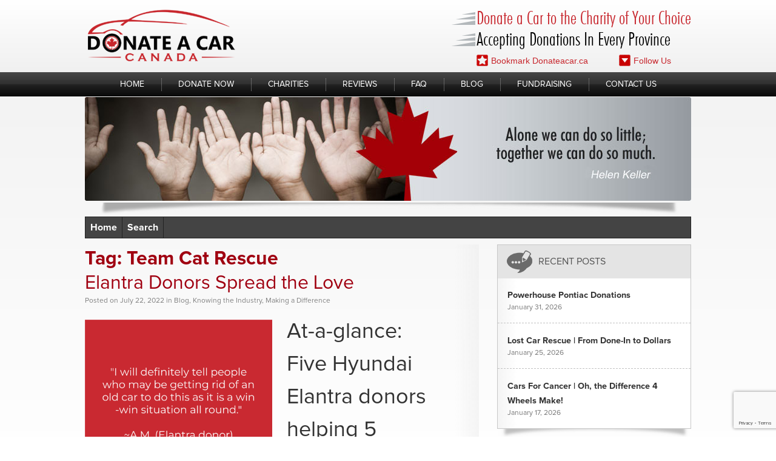

--- FILE ---
content_type: text/html; charset=utf-8
request_url: https://www.google.com/recaptcha/api2/anchor?ar=1&k=6Lf6FY8UAAAAAFmMwGSjYbrIHUoMDVe9QrWIWuOs&co=aHR0cHM6Ly9kb25hdGVjYXIuY2E6NDQz&hl=en&v=N67nZn4AqZkNcbeMu4prBgzg&size=invisible&anchor-ms=20000&execute-ms=30000&cb=g3ue28jjwc1k
body_size: 48780
content:
<!DOCTYPE HTML><html dir="ltr" lang="en"><head><meta http-equiv="Content-Type" content="text/html; charset=UTF-8">
<meta http-equiv="X-UA-Compatible" content="IE=edge">
<title>reCAPTCHA</title>
<style type="text/css">
/* cyrillic-ext */
@font-face {
  font-family: 'Roboto';
  font-style: normal;
  font-weight: 400;
  font-stretch: 100%;
  src: url(//fonts.gstatic.com/s/roboto/v48/KFO7CnqEu92Fr1ME7kSn66aGLdTylUAMa3GUBHMdazTgWw.woff2) format('woff2');
  unicode-range: U+0460-052F, U+1C80-1C8A, U+20B4, U+2DE0-2DFF, U+A640-A69F, U+FE2E-FE2F;
}
/* cyrillic */
@font-face {
  font-family: 'Roboto';
  font-style: normal;
  font-weight: 400;
  font-stretch: 100%;
  src: url(//fonts.gstatic.com/s/roboto/v48/KFO7CnqEu92Fr1ME7kSn66aGLdTylUAMa3iUBHMdazTgWw.woff2) format('woff2');
  unicode-range: U+0301, U+0400-045F, U+0490-0491, U+04B0-04B1, U+2116;
}
/* greek-ext */
@font-face {
  font-family: 'Roboto';
  font-style: normal;
  font-weight: 400;
  font-stretch: 100%;
  src: url(//fonts.gstatic.com/s/roboto/v48/KFO7CnqEu92Fr1ME7kSn66aGLdTylUAMa3CUBHMdazTgWw.woff2) format('woff2');
  unicode-range: U+1F00-1FFF;
}
/* greek */
@font-face {
  font-family: 'Roboto';
  font-style: normal;
  font-weight: 400;
  font-stretch: 100%;
  src: url(//fonts.gstatic.com/s/roboto/v48/KFO7CnqEu92Fr1ME7kSn66aGLdTylUAMa3-UBHMdazTgWw.woff2) format('woff2');
  unicode-range: U+0370-0377, U+037A-037F, U+0384-038A, U+038C, U+038E-03A1, U+03A3-03FF;
}
/* math */
@font-face {
  font-family: 'Roboto';
  font-style: normal;
  font-weight: 400;
  font-stretch: 100%;
  src: url(//fonts.gstatic.com/s/roboto/v48/KFO7CnqEu92Fr1ME7kSn66aGLdTylUAMawCUBHMdazTgWw.woff2) format('woff2');
  unicode-range: U+0302-0303, U+0305, U+0307-0308, U+0310, U+0312, U+0315, U+031A, U+0326-0327, U+032C, U+032F-0330, U+0332-0333, U+0338, U+033A, U+0346, U+034D, U+0391-03A1, U+03A3-03A9, U+03B1-03C9, U+03D1, U+03D5-03D6, U+03F0-03F1, U+03F4-03F5, U+2016-2017, U+2034-2038, U+203C, U+2040, U+2043, U+2047, U+2050, U+2057, U+205F, U+2070-2071, U+2074-208E, U+2090-209C, U+20D0-20DC, U+20E1, U+20E5-20EF, U+2100-2112, U+2114-2115, U+2117-2121, U+2123-214F, U+2190, U+2192, U+2194-21AE, U+21B0-21E5, U+21F1-21F2, U+21F4-2211, U+2213-2214, U+2216-22FF, U+2308-230B, U+2310, U+2319, U+231C-2321, U+2336-237A, U+237C, U+2395, U+239B-23B7, U+23D0, U+23DC-23E1, U+2474-2475, U+25AF, U+25B3, U+25B7, U+25BD, U+25C1, U+25CA, U+25CC, U+25FB, U+266D-266F, U+27C0-27FF, U+2900-2AFF, U+2B0E-2B11, U+2B30-2B4C, U+2BFE, U+3030, U+FF5B, U+FF5D, U+1D400-1D7FF, U+1EE00-1EEFF;
}
/* symbols */
@font-face {
  font-family: 'Roboto';
  font-style: normal;
  font-weight: 400;
  font-stretch: 100%;
  src: url(//fonts.gstatic.com/s/roboto/v48/KFO7CnqEu92Fr1ME7kSn66aGLdTylUAMaxKUBHMdazTgWw.woff2) format('woff2');
  unicode-range: U+0001-000C, U+000E-001F, U+007F-009F, U+20DD-20E0, U+20E2-20E4, U+2150-218F, U+2190, U+2192, U+2194-2199, U+21AF, U+21E6-21F0, U+21F3, U+2218-2219, U+2299, U+22C4-22C6, U+2300-243F, U+2440-244A, U+2460-24FF, U+25A0-27BF, U+2800-28FF, U+2921-2922, U+2981, U+29BF, U+29EB, U+2B00-2BFF, U+4DC0-4DFF, U+FFF9-FFFB, U+10140-1018E, U+10190-1019C, U+101A0, U+101D0-101FD, U+102E0-102FB, U+10E60-10E7E, U+1D2C0-1D2D3, U+1D2E0-1D37F, U+1F000-1F0FF, U+1F100-1F1AD, U+1F1E6-1F1FF, U+1F30D-1F30F, U+1F315, U+1F31C, U+1F31E, U+1F320-1F32C, U+1F336, U+1F378, U+1F37D, U+1F382, U+1F393-1F39F, U+1F3A7-1F3A8, U+1F3AC-1F3AF, U+1F3C2, U+1F3C4-1F3C6, U+1F3CA-1F3CE, U+1F3D4-1F3E0, U+1F3ED, U+1F3F1-1F3F3, U+1F3F5-1F3F7, U+1F408, U+1F415, U+1F41F, U+1F426, U+1F43F, U+1F441-1F442, U+1F444, U+1F446-1F449, U+1F44C-1F44E, U+1F453, U+1F46A, U+1F47D, U+1F4A3, U+1F4B0, U+1F4B3, U+1F4B9, U+1F4BB, U+1F4BF, U+1F4C8-1F4CB, U+1F4D6, U+1F4DA, U+1F4DF, U+1F4E3-1F4E6, U+1F4EA-1F4ED, U+1F4F7, U+1F4F9-1F4FB, U+1F4FD-1F4FE, U+1F503, U+1F507-1F50B, U+1F50D, U+1F512-1F513, U+1F53E-1F54A, U+1F54F-1F5FA, U+1F610, U+1F650-1F67F, U+1F687, U+1F68D, U+1F691, U+1F694, U+1F698, U+1F6AD, U+1F6B2, U+1F6B9-1F6BA, U+1F6BC, U+1F6C6-1F6CF, U+1F6D3-1F6D7, U+1F6E0-1F6EA, U+1F6F0-1F6F3, U+1F6F7-1F6FC, U+1F700-1F7FF, U+1F800-1F80B, U+1F810-1F847, U+1F850-1F859, U+1F860-1F887, U+1F890-1F8AD, U+1F8B0-1F8BB, U+1F8C0-1F8C1, U+1F900-1F90B, U+1F93B, U+1F946, U+1F984, U+1F996, U+1F9E9, U+1FA00-1FA6F, U+1FA70-1FA7C, U+1FA80-1FA89, U+1FA8F-1FAC6, U+1FACE-1FADC, U+1FADF-1FAE9, U+1FAF0-1FAF8, U+1FB00-1FBFF;
}
/* vietnamese */
@font-face {
  font-family: 'Roboto';
  font-style: normal;
  font-weight: 400;
  font-stretch: 100%;
  src: url(//fonts.gstatic.com/s/roboto/v48/KFO7CnqEu92Fr1ME7kSn66aGLdTylUAMa3OUBHMdazTgWw.woff2) format('woff2');
  unicode-range: U+0102-0103, U+0110-0111, U+0128-0129, U+0168-0169, U+01A0-01A1, U+01AF-01B0, U+0300-0301, U+0303-0304, U+0308-0309, U+0323, U+0329, U+1EA0-1EF9, U+20AB;
}
/* latin-ext */
@font-face {
  font-family: 'Roboto';
  font-style: normal;
  font-weight: 400;
  font-stretch: 100%;
  src: url(//fonts.gstatic.com/s/roboto/v48/KFO7CnqEu92Fr1ME7kSn66aGLdTylUAMa3KUBHMdazTgWw.woff2) format('woff2');
  unicode-range: U+0100-02BA, U+02BD-02C5, U+02C7-02CC, U+02CE-02D7, U+02DD-02FF, U+0304, U+0308, U+0329, U+1D00-1DBF, U+1E00-1E9F, U+1EF2-1EFF, U+2020, U+20A0-20AB, U+20AD-20C0, U+2113, U+2C60-2C7F, U+A720-A7FF;
}
/* latin */
@font-face {
  font-family: 'Roboto';
  font-style: normal;
  font-weight: 400;
  font-stretch: 100%;
  src: url(//fonts.gstatic.com/s/roboto/v48/KFO7CnqEu92Fr1ME7kSn66aGLdTylUAMa3yUBHMdazQ.woff2) format('woff2');
  unicode-range: U+0000-00FF, U+0131, U+0152-0153, U+02BB-02BC, U+02C6, U+02DA, U+02DC, U+0304, U+0308, U+0329, U+2000-206F, U+20AC, U+2122, U+2191, U+2193, U+2212, U+2215, U+FEFF, U+FFFD;
}
/* cyrillic-ext */
@font-face {
  font-family: 'Roboto';
  font-style: normal;
  font-weight: 500;
  font-stretch: 100%;
  src: url(//fonts.gstatic.com/s/roboto/v48/KFO7CnqEu92Fr1ME7kSn66aGLdTylUAMa3GUBHMdazTgWw.woff2) format('woff2');
  unicode-range: U+0460-052F, U+1C80-1C8A, U+20B4, U+2DE0-2DFF, U+A640-A69F, U+FE2E-FE2F;
}
/* cyrillic */
@font-face {
  font-family: 'Roboto';
  font-style: normal;
  font-weight: 500;
  font-stretch: 100%;
  src: url(//fonts.gstatic.com/s/roboto/v48/KFO7CnqEu92Fr1ME7kSn66aGLdTylUAMa3iUBHMdazTgWw.woff2) format('woff2');
  unicode-range: U+0301, U+0400-045F, U+0490-0491, U+04B0-04B1, U+2116;
}
/* greek-ext */
@font-face {
  font-family: 'Roboto';
  font-style: normal;
  font-weight: 500;
  font-stretch: 100%;
  src: url(//fonts.gstatic.com/s/roboto/v48/KFO7CnqEu92Fr1ME7kSn66aGLdTylUAMa3CUBHMdazTgWw.woff2) format('woff2');
  unicode-range: U+1F00-1FFF;
}
/* greek */
@font-face {
  font-family: 'Roboto';
  font-style: normal;
  font-weight: 500;
  font-stretch: 100%;
  src: url(//fonts.gstatic.com/s/roboto/v48/KFO7CnqEu92Fr1ME7kSn66aGLdTylUAMa3-UBHMdazTgWw.woff2) format('woff2');
  unicode-range: U+0370-0377, U+037A-037F, U+0384-038A, U+038C, U+038E-03A1, U+03A3-03FF;
}
/* math */
@font-face {
  font-family: 'Roboto';
  font-style: normal;
  font-weight: 500;
  font-stretch: 100%;
  src: url(//fonts.gstatic.com/s/roboto/v48/KFO7CnqEu92Fr1ME7kSn66aGLdTylUAMawCUBHMdazTgWw.woff2) format('woff2');
  unicode-range: U+0302-0303, U+0305, U+0307-0308, U+0310, U+0312, U+0315, U+031A, U+0326-0327, U+032C, U+032F-0330, U+0332-0333, U+0338, U+033A, U+0346, U+034D, U+0391-03A1, U+03A3-03A9, U+03B1-03C9, U+03D1, U+03D5-03D6, U+03F0-03F1, U+03F4-03F5, U+2016-2017, U+2034-2038, U+203C, U+2040, U+2043, U+2047, U+2050, U+2057, U+205F, U+2070-2071, U+2074-208E, U+2090-209C, U+20D0-20DC, U+20E1, U+20E5-20EF, U+2100-2112, U+2114-2115, U+2117-2121, U+2123-214F, U+2190, U+2192, U+2194-21AE, U+21B0-21E5, U+21F1-21F2, U+21F4-2211, U+2213-2214, U+2216-22FF, U+2308-230B, U+2310, U+2319, U+231C-2321, U+2336-237A, U+237C, U+2395, U+239B-23B7, U+23D0, U+23DC-23E1, U+2474-2475, U+25AF, U+25B3, U+25B7, U+25BD, U+25C1, U+25CA, U+25CC, U+25FB, U+266D-266F, U+27C0-27FF, U+2900-2AFF, U+2B0E-2B11, U+2B30-2B4C, U+2BFE, U+3030, U+FF5B, U+FF5D, U+1D400-1D7FF, U+1EE00-1EEFF;
}
/* symbols */
@font-face {
  font-family: 'Roboto';
  font-style: normal;
  font-weight: 500;
  font-stretch: 100%;
  src: url(//fonts.gstatic.com/s/roboto/v48/KFO7CnqEu92Fr1ME7kSn66aGLdTylUAMaxKUBHMdazTgWw.woff2) format('woff2');
  unicode-range: U+0001-000C, U+000E-001F, U+007F-009F, U+20DD-20E0, U+20E2-20E4, U+2150-218F, U+2190, U+2192, U+2194-2199, U+21AF, U+21E6-21F0, U+21F3, U+2218-2219, U+2299, U+22C4-22C6, U+2300-243F, U+2440-244A, U+2460-24FF, U+25A0-27BF, U+2800-28FF, U+2921-2922, U+2981, U+29BF, U+29EB, U+2B00-2BFF, U+4DC0-4DFF, U+FFF9-FFFB, U+10140-1018E, U+10190-1019C, U+101A0, U+101D0-101FD, U+102E0-102FB, U+10E60-10E7E, U+1D2C0-1D2D3, U+1D2E0-1D37F, U+1F000-1F0FF, U+1F100-1F1AD, U+1F1E6-1F1FF, U+1F30D-1F30F, U+1F315, U+1F31C, U+1F31E, U+1F320-1F32C, U+1F336, U+1F378, U+1F37D, U+1F382, U+1F393-1F39F, U+1F3A7-1F3A8, U+1F3AC-1F3AF, U+1F3C2, U+1F3C4-1F3C6, U+1F3CA-1F3CE, U+1F3D4-1F3E0, U+1F3ED, U+1F3F1-1F3F3, U+1F3F5-1F3F7, U+1F408, U+1F415, U+1F41F, U+1F426, U+1F43F, U+1F441-1F442, U+1F444, U+1F446-1F449, U+1F44C-1F44E, U+1F453, U+1F46A, U+1F47D, U+1F4A3, U+1F4B0, U+1F4B3, U+1F4B9, U+1F4BB, U+1F4BF, U+1F4C8-1F4CB, U+1F4D6, U+1F4DA, U+1F4DF, U+1F4E3-1F4E6, U+1F4EA-1F4ED, U+1F4F7, U+1F4F9-1F4FB, U+1F4FD-1F4FE, U+1F503, U+1F507-1F50B, U+1F50D, U+1F512-1F513, U+1F53E-1F54A, U+1F54F-1F5FA, U+1F610, U+1F650-1F67F, U+1F687, U+1F68D, U+1F691, U+1F694, U+1F698, U+1F6AD, U+1F6B2, U+1F6B9-1F6BA, U+1F6BC, U+1F6C6-1F6CF, U+1F6D3-1F6D7, U+1F6E0-1F6EA, U+1F6F0-1F6F3, U+1F6F7-1F6FC, U+1F700-1F7FF, U+1F800-1F80B, U+1F810-1F847, U+1F850-1F859, U+1F860-1F887, U+1F890-1F8AD, U+1F8B0-1F8BB, U+1F8C0-1F8C1, U+1F900-1F90B, U+1F93B, U+1F946, U+1F984, U+1F996, U+1F9E9, U+1FA00-1FA6F, U+1FA70-1FA7C, U+1FA80-1FA89, U+1FA8F-1FAC6, U+1FACE-1FADC, U+1FADF-1FAE9, U+1FAF0-1FAF8, U+1FB00-1FBFF;
}
/* vietnamese */
@font-face {
  font-family: 'Roboto';
  font-style: normal;
  font-weight: 500;
  font-stretch: 100%;
  src: url(//fonts.gstatic.com/s/roboto/v48/KFO7CnqEu92Fr1ME7kSn66aGLdTylUAMa3OUBHMdazTgWw.woff2) format('woff2');
  unicode-range: U+0102-0103, U+0110-0111, U+0128-0129, U+0168-0169, U+01A0-01A1, U+01AF-01B0, U+0300-0301, U+0303-0304, U+0308-0309, U+0323, U+0329, U+1EA0-1EF9, U+20AB;
}
/* latin-ext */
@font-face {
  font-family: 'Roboto';
  font-style: normal;
  font-weight: 500;
  font-stretch: 100%;
  src: url(//fonts.gstatic.com/s/roboto/v48/KFO7CnqEu92Fr1ME7kSn66aGLdTylUAMa3KUBHMdazTgWw.woff2) format('woff2');
  unicode-range: U+0100-02BA, U+02BD-02C5, U+02C7-02CC, U+02CE-02D7, U+02DD-02FF, U+0304, U+0308, U+0329, U+1D00-1DBF, U+1E00-1E9F, U+1EF2-1EFF, U+2020, U+20A0-20AB, U+20AD-20C0, U+2113, U+2C60-2C7F, U+A720-A7FF;
}
/* latin */
@font-face {
  font-family: 'Roboto';
  font-style: normal;
  font-weight: 500;
  font-stretch: 100%;
  src: url(//fonts.gstatic.com/s/roboto/v48/KFO7CnqEu92Fr1ME7kSn66aGLdTylUAMa3yUBHMdazQ.woff2) format('woff2');
  unicode-range: U+0000-00FF, U+0131, U+0152-0153, U+02BB-02BC, U+02C6, U+02DA, U+02DC, U+0304, U+0308, U+0329, U+2000-206F, U+20AC, U+2122, U+2191, U+2193, U+2212, U+2215, U+FEFF, U+FFFD;
}
/* cyrillic-ext */
@font-face {
  font-family: 'Roboto';
  font-style: normal;
  font-weight: 900;
  font-stretch: 100%;
  src: url(//fonts.gstatic.com/s/roboto/v48/KFO7CnqEu92Fr1ME7kSn66aGLdTylUAMa3GUBHMdazTgWw.woff2) format('woff2');
  unicode-range: U+0460-052F, U+1C80-1C8A, U+20B4, U+2DE0-2DFF, U+A640-A69F, U+FE2E-FE2F;
}
/* cyrillic */
@font-face {
  font-family: 'Roboto';
  font-style: normal;
  font-weight: 900;
  font-stretch: 100%;
  src: url(//fonts.gstatic.com/s/roboto/v48/KFO7CnqEu92Fr1ME7kSn66aGLdTylUAMa3iUBHMdazTgWw.woff2) format('woff2');
  unicode-range: U+0301, U+0400-045F, U+0490-0491, U+04B0-04B1, U+2116;
}
/* greek-ext */
@font-face {
  font-family: 'Roboto';
  font-style: normal;
  font-weight: 900;
  font-stretch: 100%;
  src: url(//fonts.gstatic.com/s/roboto/v48/KFO7CnqEu92Fr1ME7kSn66aGLdTylUAMa3CUBHMdazTgWw.woff2) format('woff2');
  unicode-range: U+1F00-1FFF;
}
/* greek */
@font-face {
  font-family: 'Roboto';
  font-style: normal;
  font-weight: 900;
  font-stretch: 100%;
  src: url(//fonts.gstatic.com/s/roboto/v48/KFO7CnqEu92Fr1ME7kSn66aGLdTylUAMa3-UBHMdazTgWw.woff2) format('woff2');
  unicode-range: U+0370-0377, U+037A-037F, U+0384-038A, U+038C, U+038E-03A1, U+03A3-03FF;
}
/* math */
@font-face {
  font-family: 'Roboto';
  font-style: normal;
  font-weight: 900;
  font-stretch: 100%;
  src: url(//fonts.gstatic.com/s/roboto/v48/KFO7CnqEu92Fr1ME7kSn66aGLdTylUAMawCUBHMdazTgWw.woff2) format('woff2');
  unicode-range: U+0302-0303, U+0305, U+0307-0308, U+0310, U+0312, U+0315, U+031A, U+0326-0327, U+032C, U+032F-0330, U+0332-0333, U+0338, U+033A, U+0346, U+034D, U+0391-03A1, U+03A3-03A9, U+03B1-03C9, U+03D1, U+03D5-03D6, U+03F0-03F1, U+03F4-03F5, U+2016-2017, U+2034-2038, U+203C, U+2040, U+2043, U+2047, U+2050, U+2057, U+205F, U+2070-2071, U+2074-208E, U+2090-209C, U+20D0-20DC, U+20E1, U+20E5-20EF, U+2100-2112, U+2114-2115, U+2117-2121, U+2123-214F, U+2190, U+2192, U+2194-21AE, U+21B0-21E5, U+21F1-21F2, U+21F4-2211, U+2213-2214, U+2216-22FF, U+2308-230B, U+2310, U+2319, U+231C-2321, U+2336-237A, U+237C, U+2395, U+239B-23B7, U+23D0, U+23DC-23E1, U+2474-2475, U+25AF, U+25B3, U+25B7, U+25BD, U+25C1, U+25CA, U+25CC, U+25FB, U+266D-266F, U+27C0-27FF, U+2900-2AFF, U+2B0E-2B11, U+2B30-2B4C, U+2BFE, U+3030, U+FF5B, U+FF5D, U+1D400-1D7FF, U+1EE00-1EEFF;
}
/* symbols */
@font-face {
  font-family: 'Roboto';
  font-style: normal;
  font-weight: 900;
  font-stretch: 100%;
  src: url(//fonts.gstatic.com/s/roboto/v48/KFO7CnqEu92Fr1ME7kSn66aGLdTylUAMaxKUBHMdazTgWw.woff2) format('woff2');
  unicode-range: U+0001-000C, U+000E-001F, U+007F-009F, U+20DD-20E0, U+20E2-20E4, U+2150-218F, U+2190, U+2192, U+2194-2199, U+21AF, U+21E6-21F0, U+21F3, U+2218-2219, U+2299, U+22C4-22C6, U+2300-243F, U+2440-244A, U+2460-24FF, U+25A0-27BF, U+2800-28FF, U+2921-2922, U+2981, U+29BF, U+29EB, U+2B00-2BFF, U+4DC0-4DFF, U+FFF9-FFFB, U+10140-1018E, U+10190-1019C, U+101A0, U+101D0-101FD, U+102E0-102FB, U+10E60-10E7E, U+1D2C0-1D2D3, U+1D2E0-1D37F, U+1F000-1F0FF, U+1F100-1F1AD, U+1F1E6-1F1FF, U+1F30D-1F30F, U+1F315, U+1F31C, U+1F31E, U+1F320-1F32C, U+1F336, U+1F378, U+1F37D, U+1F382, U+1F393-1F39F, U+1F3A7-1F3A8, U+1F3AC-1F3AF, U+1F3C2, U+1F3C4-1F3C6, U+1F3CA-1F3CE, U+1F3D4-1F3E0, U+1F3ED, U+1F3F1-1F3F3, U+1F3F5-1F3F7, U+1F408, U+1F415, U+1F41F, U+1F426, U+1F43F, U+1F441-1F442, U+1F444, U+1F446-1F449, U+1F44C-1F44E, U+1F453, U+1F46A, U+1F47D, U+1F4A3, U+1F4B0, U+1F4B3, U+1F4B9, U+1F4BB, U+1F4BF, U+1F4C8-1F4CB, U+1F4D6, U+1F4DA, U+1F4DF, U+1F4E3-1F4E6, U+1F4EA-1F4ED, U+1F4F7, U+1F4F9-1F4FB, U+1F4FD-1F4FE, U+1F503, U+1F507-1F50B, U+1F50D, U+1F512-1F513, U+1F53E-1F54A, U+1F54F-1F5FA, U+1F610, U+1F650-1F67F, U+1F687, U+1F68D, U+1F691, U+1F694, U+1F698, U+1F6AD, U+1F6B2, U+1F6B9-1F6BA, U+1F6BC, U+1F6C6-1F6CF, U+1F6D3-1F6D7, U+1F6E0-1F6EA, U+1F6F0-1F6F3, U+1F6F7-1F6FC, U+1F700-1F7FF, U+1F800-1F80B, U+1F810-1F847, U+1F850-1F859, U+1F860-1F887, U+1F890-1F8AD, U+1F8B0-1F8BB, U+1F8C0-1F8C1, U+1F900-1F90B, U+1F93B, U+1F946, U+1F984, U+1F996, U+1F9E9, U+1FA00-1FA6F, U+1FA70-1FA7C, U+1FA80-1FA89, U+1FA8F-1FAC6, U+1FACE-1FADC, U+1FADF-1FAE9, U+1FAF0-1FAF8, U+1FB00-1FBFF;
}
/* vietnamese */
@font-face {
  font-family: 'Roboto';
  font-style: normal;
  font-weight: 900;
  font-stretch: 100%;
  src: url(//fonts.gstatic.com/s/roboto/v48/KFO7CnqEu92Fr1ME7kSn66aGLdTylUAMa3OUBHMdazTgWw.woff2) format('woff2');
  unicode-range: U+0102-0103, U+0110-0111, U+0128-0129, U+0168-0169, U+01A0-01A1, U+01AF-01B0, U+0300-0301, U+0303-0304, U+0308-0309, U+0323, U+0329, U+1EA0-1EF9, U+20AB;
}
/* latin-ext */
@font-face {
  font-family: 'Roboto';
  font-style: normal;
  font-weight: 900;
  font-stretch: 100%;
  src: url(//fonts.gstatic.com/s/roboto/v48/KFO7CnqEu92Fr1ME7kSn66aGLdTylUAMa3KUBHMdazTgWw.woff2) format('woff2');
  unicode-range: U+0100-02BA, U+02BD-02C5, U+02C7-02CC, U+02CE-02D7, U+02DD-02FF, U+0304, U+0308, U+0329, U+1D00-1DBF, U+1E00-1E9F, U+1EF2-1EFF, U+2020, U+20A0-20AB, U+20AD-20C0, U+2113, U+2C60-2C7F, U+A720-A7FF;
}
/* latin */
@font-face {
  font-family: 'Roboto';
  font-style: normal;
  font-weight: 900;
  font-stretch: 100%;
  src: url(//fonts.gstatic.com/s/roboto/v48/KFO7CnqEu92Fr1ME7kSn66aGLdTylUAMa3yUBHMdazQ.woff2) format('woff2');
  unicode-range: U+0000-00FF, U+0131, U+0152-0153, U+02BB-02BC, U+02C6, U+02DA, U+02DC, U+0304, U+0308, U+0329, U+2000-206F, U+20AC, U+2122, U+2191, U+2193, U+2212, U+2215, U+FEFF, U+FFFD;
}

</style>
<link rel="stylesheet" type="text/css" href="https://www.gstatic.com/recaptcha/releases/N67nZn4AqZkNcbeMu4prBgzg/styles__ltr.css">
<script nonce="SiJJJpS_e-xhZuqkoT_1vA" type="text/javascript">window['__recaptcha_api'] = 'https://www.google.com/recaptcha/api2/';</script>
<script type="text/javascript" src="https://www.gstatic.com/recaptcha/releases/N67nZn4AqZkNcbeMu4prBgzg/recaptcha__en.js" nonce="SiJJJpS_e-xhZuqkoT_1vA">
      
    </script></head>
<body><div id="rc-anchor-alert" class="rc-anchor-alert"></div>
<input type="hidden" id="recaptcha-token" value="[base64]">
<script type="text/javascript" nonce="SiJJJpS_e-xhZuqkoT_1vA">
      recaptcha.anchor.Main.init("[\x22ainput\x22,[\x22bgdata\x22,\x22\x22,\[base64]/[base64]/[base64]/bC5sW25dLmNvbmNhdChTKTpsLmxbbl09SksoUyxsKTtlbHNle2lmKGwuSTcmJm4hPTI4MylyZXR1cm47bj09MzMzfHxuPT00MTB8fG49PTI0OHx8bj09NDEyfHxuPT0yMDF8fG49PTE3N3x8bj09MjczfHxuPT0xMjJ8fG49PTUxfHxuPT0yOTc/[base64]/[base64]/[base64]/[base64]/[base64]/MjU1Okc/[base64]/[base64]/bmV3IEVbVl0oTVswXSk6eT09Mj9uZXcgRVtWXShNWzBdLE1bMV0pOnk9PTM/bmV3IEVbVl0oTVswXSxNWzFdLE1bMl0pOnk9PTQ/[base64]/ZnVuY3Rpb24oKXtyZXR1cm4gdGhpcy5BaSt3aW5kb3cucGVyZm9ybWFuY2Uubm93KCl9OmZ1bmN0aW9uKCl7cmV0dXJuK25ldyBEYXRlfSxPKS5LcT0oTy5kcj1mdW5jdGlvbihuLGwsUyxHKXtpZigoUz1tVihTKT09PSJhcnJheSI/[base64]/[base64]\\u003d\x22,\[base64]\x22,\x22wqlMwr1mwoFkw4R5P8KBJRvCqsOqw7zCucKUcnhHwoBDWDt7w7HDvnPCr0IrTsOoGkPDqnrDp8KKwp7DkSITw4DCksKJw68kRsK/wr/DjiPDgk7DjDs+wrTDvVfDnW8EPsOfDsK7wqrDgT3DjjDDg8Kfwq8Cwq9PCsOIw6YGw7sEdMKKwqg9NMOmWnlZA8O2O8OPSQ5Ow6EJwrbCksOGwqRrwojCjivDpThmcRzChz/DgMK2w4hswpvDnDTCki0ywrrCgcKdw6DCvDYNwoLDr0LCjcKzSsK4w6nDjcKXwrHDmEIXwqhHwp3CjMOiBcKIwrrClSA8Oh5tRsKNwqNSThcEwphVWMK/w7HCsMOTGRXDncO4WMKKU8KkCVUgwoPCk8KuekrCm8KTInzCpsKib8Klwpo8aDbCrsK5wobDs8OORsK/w5IIw453PSMON29Lw7jCq8OwaUJNJ8Okw47ClsOSwqB7wonDnl5zMcKTw6Z/IRDCmMKtw7XDiU/DpgnDpcK8w6dfZTdpw4Ugw4fDjcK2w7JbwozDgRsBwozCjsOoHkd5wqtTw7cNw4ACwr8hFcOFw41qe34nFUfCsVYUPFk4wp7CtFFmBmLDkQjDq8KHAsO2QW3ClXp/[base64]/w4o0wpB7w5o9IX9zw7koOXsKUz7Cr3o7w6vDh8Knw6zCpsKOVMOUPcOaw7NBwoxja2TCgigLPEkBwpbDsyw3w7zDmcK5w4guVy1bwo7CucKAdm/Ci8KnLcKnIizDlncYLhrDncO7WntgbMKWGHPDo8KhOsKTdQDDonYaw7DDrcO7EcOHwqrDlAbCkMKQVkfCrnNHw7ddwqNYwot7Y8OSC20ZTjYVw5gcJg/Dj8KAT8O9wqvDgsK7wqp8BSPDnkbDv1dwfBXDo8O7HMKywqcNesKuPcKARcKGwpMkRzkbSQ3Ck8KRw5EOwqXCkcKywqgxwqVew4RbEsKKw50gVcKdw6QlCVTDswdAHSbCq1XCgj48w7/CrwDDlsKaw5nCtiUec8KQSGM1WsOmVcOXwrPDksOTw4c+w77CusOPVlPDknRFwpzDh3pDYcK2wqZIwrrCuRvCuURVUBMnw7bDusOqw4dmwrUOw4nDjMKKMDbDosKGwoAlwp0MBsOBYyjCjMOnwrfCpsO/wr7Dr28jwqLDqTMFwpModh3Cp8OCBQpYcwgAF8O+V8OyOmJWKMKww7/DkkBcwrMKOk/Do0RSw5DCnzzDkcK/I1xlw5vCslFpwpHCuC9UZVbDqC3DnDzCsMO/w7/[base64]/EsKxT8KMUMK/SAJuw4RIw7NyUsKoJ8OlKsO+L8O+w5JZw6TDvcKVw43Co2oWEMORw4E2w5TCjsKkwpI/[base64]/w50pwodFEFZMUDoSw6QtLcK7w4vDhQo5RRLCqMKPX0LClcOKw5liKjxXMGjDu3LCmMKfw6vDmcKqJ8ORw7okw43CucK1D8O/XsOtHUNAw6l2DsOewrpRwprDlWbDvsKDZMKTwrnCgjvDn0DCk8OcR3IPw6EXSS7DqVjDiU/DusK9HndFwqXDjnXCssOhw4HDk8K0BwUPKMO3w4vCrn/[base64]/[base64]/DkMKidmXDryJSHTjDtgjDt8Okw7AaGx9rDcOtw4fCm2NywrDCk8Ohw5YUwqJ2w6kuwrIaEsK5wqnCiMO3w5wuGCR3V8K0VDfClMO8IsOpw6Ysw6RQw6QUYW4mwrTChcO8w7/Ds35+w5hwwrcrw6NqwrHCsVzDpiDDhcKIUCXCvcOIYlHCuMK0PUXDrMONcl1IYFpIwp3DkzhFwoIHw7lIw5lew6YOd3TCgVoQTsOww4XCn8KSPcKNU03DpFdowqQrwpzCr8KrZllWwo/DhsK2PDHCgsOWw4LDpXbDm8Ksw4IAEcKIw6N/URrDs8KZwpfDnAXClQ/Ds8KVGWfCgcKDeHjDqMOgw40VwrjDnTBYw6PDqgPDvhzChMOgw5bDrDEqw5vDtMODwrDDhHzDocKOw4HCksKKR8OWMVAdAsO1G1F5GgEqw6ZMwp/DrgXCjSHDg8OdMFnCuxjDjMKZOMKZwo/DpcOuw5UmwrTDgxLCuz86dlhCw5rCkRbCl8OGw6nCgcOVK8OWw7JNIh5cwrMQMH1dEABfOcOKGUnCpsKnVlRbwpclw5bDgMKVTMK/YmfDlzRUwrMSLWrCqH0RXMOOwpfDnzTCpHtUB8OsVCYsw5TCiTMTw7sVTMK0w7nCksOpKsKCw7PCl0rDiU9dw6Q3wo3DisOxwqtmDcOfw43Dh8Ksw58GF8KTVsOnB3TCkh3CjsKqw5BoEsOUHcOzw4kxLMKaw73CoEBqw4/CjSXDpy8YEmV/woAoaMKSw5zDvUjDscKBwojDni47AsKZbcKdDkjDlxLCgjwMKAvDn3R5EMOTLw/[base64]/Coxhow5BVXQUcfgDCqybCjGDCicOcwqc4w7vDn8KAw7pcIEovXMOWwqzClDTDhD/CncOrOMKfwq3CgHnCusKdNMKIw4cPHxI4ZcO8w6hXdU/[base64]/[base64]/[base64]/CjXfCvD7DlsKIInPDlcOqdsOFwpzDnEMwFkvCr8KKeHzCkys+w6vCocOrdk3Dm8Kawqc8wo9aJcKBD8O0W1PClS/CggEswoZHRFXCisKvw73Cp8OXw7/CgsOlw6EqwolmwoHCiMKEwp7CmsOqwoAow4DCgDjCgHdxw7bDt8Kswq7DvsO/wpnDgcKfIkXCqcKaXmAjLsKID8KsAArCpcOUw5JLw5/Cp8OuwqDDlS9zY8KhMcOiwrrCgcKJEzHDoxsBw6HCpMOhwoDDvcORwrkNw6tbworDlsO2w7TDlsKHL8KDexPDt8KyJMKXXW3Do8KbGnbCmMOnQnXCksKBZcOidsOtwq8Aw5I2wqRywpHDgwjClMOteMK/w73DpiPCnQMyJ1TCths+em7DjBnCkEzDuTjDosKdw7VBwobCkcOWwqgow6M5fik8wq8zTsOkWcOjOcKawqwzw6EXw7LCsTnDssKmbMKWw7fCncO/w6piWEDCjCfCh8OawqDDvSsxYCcfwqUhD8KPw5A2UsOiwoVtwqVxc8OAKAEdwrDCqcKBMsOdwrNrfzHCqETCpxTCoG0hfhDDr17DnsOTY3oDw5V6wrfCp1pvaTQFbsKiQzzDmsOaUMOBwpNDHsO2w5cMw6LDjcOpw64Cw5Yjw4YXZsK6wrM8MXfDqSJAw5cNw7/CnMOBKBQuccOIECLDh0TCkx1/[base64]/CpsKywrU4w7HDpEZMw4AaF8O5J8Kmwp/[base64]/CmgTDqC90UhNGw6FwZw46QsOlPU0Kw5gILn0AwpYUKMKGWsKKJjPDvmDDlsKGwrnDtlrCnMOMMwgwMGnCicKJw7vDosK/[base64]/KsO0worDhx5dRjMBUDXCo8O6w6h9OcO1DgBnw4HDm2TDmz7Dt0MbS8Kvw4oRcMK4wo0/w4vDg8O9c0zDpsK7ZUPCnGjCncOjIsOZw5bCk1lKwpHCkcOFw7/DpMKawofDn1EjE8ORCHZPwq3Ck8K5wrvCsMOTwoTDt8OUwr4Xw7kbU8KMw5rDvwQPAS8Vw5NgWcKgwrLCtMK0w493woPClcOPUsOhwo/[base64]/[base64]/Cuz3DlzfCn8KgwqLDpsOFWcOdwrbCjMO7dnHCpn7ConbCmMKkw5xwwrnDsHckw7QVw6lKCcKOw4/Csh3DpsOWO8K8FmFDAsKXCivCucOACRlQKMKfc8KYw41Zw47Cmz9KJ8Oyw7Uaax/[base64]/[base64]/[base64]/Dk3sDwrgxTsOebXR0YMKYwqtOYMOMwr7Dv8KSb17CocO9w4/CkzDDsMKww5/[base64]/w7TDlsOxF1cowqttw4ZaBglbw6hpDMOoFsONwqlHwoxOwpvCsMKrwpIKNsK6wrLCtsOREXrDr8O3bBxRw4JnBlrDl8OSIMOlwrDDlcKUw73DpAgTw57Cm8KJwq8Sw6rCg2DCgsOgwrbCnsKZwrU+JTjCskRqcMO8cMK2a8OIFMO3Q8Opw7AcAE/DnsKPa8OEcnRsAcK3w4UQw6/[base64]/DgBzCh8KXB8OWwoDCtA/[base64]/w6jCncKUJ8KUOB7ChU9PaFXCgMKPUGHDm2TDksK7wqzDrcOswqEZFxLDkmnDunlEwpJATcOaEsK2LR3Dk8O4wopZwopYcVXDsGrCrcK4DTZpGRk8K1TDhcKOwo0kw5zCi8KTwpomCikrKRkWc8OiHsOCw4VxWsKJw6ZJwp5Kw6XDpQfDuxHChMKFR2Z/[base64]/wqTCkTlwME5Vw594wow3KEZ+XWQkw5QMw7EKw6DChVkIDkHCh8Kuw5Vgw5YZwr3Cg8Kwwr3DncKJScOKRQ9fw5Jlwotjw5Qzw58FwqXDnx3Csk3DisObw4VmKmZwwqnDsMKYL8K4BlEiw6xBIz1VRcKFRUQtHsOIfcK/w7DDvMOUV1jCsMO4WwVgDEtYw6PCqg7Do2LDv2QZYcKCWAnCqx06fcKfB8O4FMOkw73DusKwIWonw4rCi8OLw4spXhZrcETCpxk+w5nCrMKADHzCqXdvRhTDnXDDn8KEIyBfNUrDtFNrw5QiwqfCgMOPwrnDu2PDv8K2DcOiw6fDjgt8woHCimfCulh8Dn/DhyRXwrIGMsO/w44Ew7Rew6sTwoVkw6BRSsKjw6ISw6XDgCYzPQPCucK8bcObDcOAw4wZFMKxRwPCvH0YwpzCj2TDq3c+wrEpw6lWCkYEUF/DkiXCmcOeQcOEABHDtcKWw6NVLQBIw6PClsKHdxjDrCAjw5HDtcK0wqbDncKPacOQdW9gGhFjwq1fwow7w7dfwrDCg1rDrW/[base64]/DkcKHF0zDpD3CtsOKU0MGwogPw6QwX8OhWV9Tw4HCuUjCucKFO3vCjlfCtBxWwrnDqWzCr8Onwp/[base64]/w41dY8OXw7U2Q0fCm8OHCCslMcKGwozCuSbDry5MAi5GwpHCrsOdb8OGw7E2woxEwqszw7hneMKCw4XDncOMAS7DhMOawoHCosOHPAPCscKWw77Cn3XDjHnDgcOmRQYHScKOw4dowo/DtWXDs8OrIcKKcTHDlnHDisKoEsOOBGsPw4A/[base64]/w5B1ZHE2wrIDMcK0MMO4C1nDp8Kmw7bClMK5OMKVwo16G8OqwojDvMOpw75FI8KxcsOHfiDCo8Oywp8uwr9dwpzDmXLClMOEw43CvgnDvMKPwprDusKAJMKhQU0Rw6/CqDgdXcOfwrzDssKBw4zCjMKJRMKsw5HChMKjCMOrwpPDisK5wqXDjm8XA0Ibw67ClCbCvyoDw5McGRZbwowEa8KAwr0Swo3DrsKyCsK5F1pLYlvCh8OTMyd1VMKwwroSFsOew5/DtVs+b8KKYsOUw7TDtAjDusOhw4xQWsOnw4LDnlFWwoTCscK1wolwLXheWsO9Y1HCr1Qgwpg9w5HCvAjCqjvDv8Kqw60vwrbDomLDkMOOw73DhwTCnsKTbsO3w40pc1nCh8KQYHoDwoZhw4XCosKrw7rDusO2csK/wp5Cey/Dj8O6E8KGc8OzesObwrrChCfCpMKcw7DCv3U5KUEqwqRJbyfCp8K2AVtAN0Ybw413w7HCqcO8AC/CscOuDULDisKCw5TDgXnCocK2ZsKrfMKzwo9hwog3w7fDkgXCv3vCh8Kjw5VcD0RZPcKvwoLDvlDDscKiHnfDnV8xwpTCmMO/wpcSwp3Ch8ODwq3DoxLDjGgQSWDCgzF+AcONcMOQw6EaecORTsKpP28/wrfCjMOmeh/Co8K5wpIYAF7Dl8Osw6B5wrMLAcKJAcKePhHClV9EDsKCw6fDpEh/FMOFOMO/w4gXbcOrwqIiC28pwpMQECLCmcOFw4NNRyjDnX1kKhrDgRYtCsKYwqfCoxMcw53DoMKfw5ENCMKUw4HDjMOiDMOpwqPDnCbDigMjbMKhwrYhw54DAsKuwo4xYcKXw7PCuiZ/MA3DgAo/[base64]/SibCmU9IUsO+OMKuOALCpHTDrwzCmnXDizzCr8ORFFpZw5jDhsOKC0LCgMKMbcOXwrN/wofDm8OKw4zCjsORw5zDn8OzGMKICHzDsMKCb0Adw7vDhzXCiMKtVsOmwqRDw5LCksOJw6ECw7XCiGAnZsOJw4RMKF87DD8ST2kKccO6w7pxUS/DokfCvCs/Q2TCmcOnwplITn1nwo4FXWJGKwdXw6Njw7AuwrMAwp3CnS3Dj2nClxjCvjHDmEJhDh0Df1DClD9QPMKnwrvDhWPCj8KlX8O5F8OXw5/Cr8KoJ8KLw4ZMwprDsQ/Cm8OEejIuFT03wpYPHw8yw7gHwoNLKcKpMMOLwokUCHDCpTDDq3/ClcObw5Nxeg1nw5LDq8KcaMO3J8KMwpbCm8KaRE5vDTbCmVzCq8K6TMOmccKsFmTCj8K6VsOXfMKcBcOPw6TDjDnDg1INTsOgwo7Cjl3Dgi8ewo/DjMOcw7fCkMKYL1/ChcK2wpw9w7rClcOQw5nDkWvCjcOEwqnDqg3Cu8K9w6rDvHPDj8OtbBfCssKlwo/DtX3DqgrDrls+w6l/TcOXcMOpw7TCgRnCl8K1w6xXWMOnwq/Ct8KVVmk1wofDtELCtsKqwoNkwrEGYMKULMK/CMO0YCsQwoF7FcKBwpLCrHLCujpdwp/[base64]/[base64]/[base64]/DksK5IcKOwr/CiUzDqcKFwqtkw5LCthbCqW7Cu8OoLsOQw4sxScOtw5DDj8Ofw61ewqbDlHfCtwF2ehYbLlMQS8OKb1nCrSLDs8OiwqfDp8ODw5gjw4jCnilvwoZywqbDgsOaRA83FsKJIcOQZMO5wqfDlsOMw4fCiX/DhC9cHMO+LMK3UMOaMcOaw5zDvVExwqvCkUJ/wpNyw48Kw4DDk8KWwq7Dnl3CgmnDgMOJFS7DiAfCtMOVLmJew4p9w7nDk8OUw4pEMjrCqsKCNmh/[base64]/DgjvDnnTClX9lGXUyAMK6w5hUU8OQFTPDqcOXwovDgsO1WMOQVsKpwr/DnwbCmcOBTUgHw7zDlRrDiMOICcOqFMKVw5zDrsKPSMKnw7/Cg8K+X8KWwr/DrMKJw5XDp8KobjB5wonDtAzDh8KSw7p2U8K0w6V2dsOREcO9E3HCkcOoMsKveMOLwrdNYcOXwoXDjGF/wpIPLm8+EcKvDzfCp1sJGcOAWsOLw6vDrSLCsUHDpGE+w7bCnFwYwr/CmCFyBTnDu8Oxw6Yqw5VkOjrCiWNJwo3CqWM+EkHDtMOGw6PDgQx3ZcKaw7cyw7PCucKFwq3DlMOSA8KowphcBsO7SsKKSMOiJjAGwqrCgcKrEsK9exVjPcOwPBHDr8O+w58LSz/Dq3XCijjCtcOxw73CqjTChhrDsMORwr06wq9vw78AwprCgsKPwpHCoRRdw7hxWlPDvsO2wos0WSMlZn06QWnDtMOXVXUOWAJgSMO3CMO+NcKveTHCpMOJNS7DqMK8fMKaw4HDpwNkDz4EwoIMb8OCwpjCmxtlCsKbVi/Du8OLwqBTw4oWNsOFJQ7DujzCgCBxw7s1wo7CuMKww6XCpCEZGnhYZsOgIsO8DcOtw6zDoh1uw7/Dm8KsVSVgXsOEZcKbwoPDu8OcaTzDsMKYw5Q1w7suWgbDm8KPZ1zCv2xTw4vCvcKvdcKXwr3CnEBAw5vDj8KdNMOcLcOZwoYUKmDClhQ0cxp/wp/CrDIgIMKaw6nCvTbDksKHwpU0EVzCgGDCmMOcwpVwDFxOwqIWdE7DvDvCscOldAUQwpXDoxR+NV4fbHMzRzTDiTF8w6cdw59vCsKWw7RYcsOHXMKAw45Pw4woYSk8w6bDlmRTw4kzLcOCw4Y2w5zDlw3CtjsJaMOSw5dCwqZEWcK4wq/DsDfDjQjCk8Kbw6DDr3NIQzZywrrDoQRxw5vCvgrCvHnCv2EGwqR0VcKNw74hwrF8w5IZA8K7w6/CnMKJw7xHWFzDvMO1ISsJCsKGVcOSLCrDgMOGA8ORIy93RMKwSVLCnsOCw4TDmsOoNArCisO0w5PDrcK7IhIYwoDCpFDCkG4aw6kaLMO5w50+wrsXfMKSw5HCkAnDiy54wp/DqcKhRivDl8ONw6crYMKDBjvCjWbDscO8w5fDujjCisKMcA3Dnn7DoTRsfsKqw6ALw4oQw7ExwolfwqgleW5nXX4SZMO5w6TDgMKNJ3HCtEvCo8ODw7JawpTCiMKrFz/CvltRe8KaIMOHGWnDgyU2JsOmLAvDrk7DuE4ewrNlcHPDjwZOw40abg/Dt2zDjsKwQhPDvlzDpF/DhsOGbkEOF3E1woFiwrUYwpxWagtZw4fCrMKKw7zDlg4GwrojwpXDgcO8w7Isw6zDusOfc1UnwpldVA8BwovCpEs5L8Kjwo/Du0lQb1TCtBRuw4XDlEVkw63Cl8OEdTM5CDvDpAbCvj48aDdSw75/wockFcKYw43CgcKxGXABwp8IUznCmcOIwp8CwqZkwqbCtHLDqMKWMgfDrRMoT8O+TzDDmTcxT8Kfw5tWFlBndMOxw40VEcKMI8OBP3tBP1fCocO7QcO1bFHCtsOlJTjCjS7Clhogw5LDskkOYMOnwqbCp1RbAhUYwqvDtsKwRzAwN8OyLcKpw6bCj0bDvsO5F8KRw41/w6vCscKGw7vDmWDDnRrDn8OMw4TDp27Ck3LCpMKIwp45w6pJw7xRBAtywrrDh8KZw5tpw6zDtcK3AcOzwrkXKMOiw5YxLnDDpnVdw6dkw5x+w7Eew4TDucOSDh/CujrDuRPCqmDDjsKEwpfCncO3RMOUfcKaQldvw6wow5rCrl3ChcOWE8OMw6ZMwpPDtilHDBfDqx/CsyNJwo7DjzI6ATzDisKfVxpQw4JRecKBMV3CixdUA8OAw5dgw6jDusKsaQ7Dj8KWwpN5KcOMUkjDpBMdwoVTw79fDTYJwrTDnMO7w7c9DG5JOxfCssKXC8KdQ8O7w49LOzgCwowUw7nCmEUKw4zDhcK+bsO8FsKGCMKraXLCv2xCc3fDpMKqwo1MPsO+w6/CrMKdMHXCmwzDlMOYS8KBwpASw5vCisO1woLCmsK/d8OZw4/CmUQedMKVw5rCjsO1aF/DihQCHMOEek1qw5TDr8OFXl/DgVUkX8OZwpVzeWZIehnDmMKlw65BWMOeLmHCkD/DhMKOwodpwpIrwrzDi1DDtEIVwqnCrsK+wqBvUcKuU8OLQgrCsMK9LQgqwrhRB1c8TmzChsK7wqUvYVNBF8KPwqvCkw7DisKrw4tEw7pjwoLDi8KKCGc0WsOtJR/ChT/DhcOjw6NZMHTCucKdVVzCvMKhw7gXw5pwwod4JX3DqMOtN8KSRsKccVtxwo/Dg3JRLg7Ck3paDcKrJRhWwoLCsMK9MVfDkcOaE8KZw4TCkMOgHMOkw60UwpDDs8KxD8KRw5PCjsK0ZsKjPXzCqyXDnToATsKbw5HDs8O9w4t6w4IaCcK8w7R7fhrDlAVmH8KOHsK5eTQWwqBLC8OqQMKbwrTCksKFwoVyNWDCssOcw7vDnibDoTDCqsOlFcK9w7/ClErDlEXDjWXCnCEyw6hKUcOaw5LDscOjw55iw57Dp8OLQVZRw5d9a8O5XmdAwqIlw6bDowUAclHCuhrChcKIwrgefsOvwrwHw7wawpnDo8KNMVNKwrvCrGcxcsKrCsKTPsOswpDCtFgAfMKewofCssO8Omljw5HDjcOXw4ZdZcOqwpLCgzMAMkjDi0/CssO3w5gPwpXDicKHw7XDg0bDqUTCvT7Dp8OJwrRTw6tsWcKewolESToWcMK8LjNPIcOuwqJSw7DCriPDnWjDjlHDt8K0wp7CsGDDosO5w7rDnHrDqcO7w5/[base64]/DvSN1wp9rwrJPwqB5w4A2KsO6OF3Co17CrMOEfU/Cv8KPwo/CmMOaLVd6wqXDkTRmZw/Cin3Dvw07w5pywonDkcKvKjddwpgUYMKKPyXDhl56WsKFwofDjC/CqsKawpckWBTCm3F2GGzConI5woTCs3p3wpDCpcK0WHTCscKzw7zCsxFWCTMhw6cKPl/[base64]/DpsKewq/Dv8KEGB/CkXpICXlHUi7Dim/[base64]/U8Kxw5DCu8OwwqdvwqnClRHDosKmwp3CuyUtw5jCvMKWwrcqwrBiBcOXw4gaIcOWSWc3wpLCmMKfwp1/[base64]/[base64]/YcKpQMOxw6/DnMOFKlXDu8K8Bj0Zw6bCqsO0EcKgOn3DoMKoWiHCg8OGwoRHw65Lw7bDmMKRQyRxFMO9JQPCkEgiGsKlSU3CpsK2wpo/[base64]/w4U/f0klwp3CokLDqkDDkcKAw4ZgdWLDgsKOc8OEwq5wO1nDqMKwOMKow5rCvcO7RcKMGCIUEcOFLW0CwprCicK2PsOzw4wfIMKQPUM+dkYGwo52PsK8w4HCoTXCtirDu3o8wojCg8K3w4bClMO8YcK8ZTx/wqMUw6JOIsKtw5h7eipqw71bVVECNsOTw5LCq8ONQcOewpDDtCfDnxnCnQHCizsTCMKKw4QjwrcQw6UnwpdBwr/[base64]/[base64]/DuMKYeFxjBcOTFG1+w6vCsHkrKWsKUwp3cEI3WsK/aMKqwpYUFcOgM8OHB8KxOcKlCMKcJcO8MsO7w6lXwoA3RMOkw49mSgxAHVxgHsKdSBlyIAlCwoPDkcOrw69nw5Vjw5I7wo55MhFOf2PClsKow647W3fDksO/BcKrw6HDh8KqecKRXgfDsGfCsCkHwq7ClsOxWgLCpsOnfsKywq4pw5bDtA0KwplVMUUowrnDu37Cm8O9EMOEw6HDkcOIwpXCgAfDh8KSdMKowr0fwofDocKhw7bCssKNQ8KsDGdeQ8KVKDPDjjjDl8K/L8O6wqfDkcO/HTkmworDlsOgwoI7w5PCjDPDhMOzw7fDkMOLw7fCl8Ozw6YSODxbFgDDrEs0w6ZzwpsECAFWL27DtMOjw7zCgXPCiMKnOSLCmzjCn8OjcMKMVTrCl8OADsKdwqRFLFx2P8K/wq5qw6rCqjtGwrfCoMKlLMKZwoIpw7g0EsOkGALCs8KaL8KANjQwwpfCocOpIsK/w7IkwqRFfAUBw7LDjQE/BsKmDMK+clEaw4Euw6rCi8OAD8O0w4NgNsOqN8KgUDhhwofCocKdBcKfIMKLU8OJdsO9esKNNkctG8Ocwootw7nDksKYw41FCkfCssOIw6PCiyp4ERAywqrCuGUowqHDt0fDmMKXwo0mUBTCvcKmBwDCuMOYQm/DkwrCnkVccMKuw7zDlcKrwpJgccKnWMK5wpw6w7fCoG5adsKTD8OtUV1rw4bDrXhkwqw2TMKwd8OtBWHCr09/D8Kbw7LDryTCjsKWWMO2OCwuLXscw5V3EgbDgEE9w7jDs0LCkgpeBSbCn1PDlMOWwpsqw4fDgsOlIMKMaX8YccOJw7MiCxzDhsOuKsK/wpfDniVaNMOaw5wMfsO1w5EAdy9fwpxdw5/DlnFrUcOWw7zDlMK/CsOzw6x8wqhMwqZYw5BFLj8qwrfCpMOXdyrCgjIYS8KrN8OiPsKgw6xRCwXCnMOAw4LCtsO9w6XCuDnCghTDhwfDo1nCoQDCnMOywqXDqCDCvl90Z8K3wqjCuD7Ch1vDuGAVwrEKwqHDisK/[base64]/[base64]/CoyjDtcK7csKceTsow48FARdLw5AMw7wCUsKJHhBzT3VhWWgrwpzDjk/Ds17Dh8OXw5ogwrkgw5fDhMKDwpt5SsOPwqHDrsOKGj3Cg2jDp8KtwoM8wrYFw5ExBmzCnW9Sw6wtcBnDrsKtEsOpeELCi3ouEMOEwp4dTVkAWcO/w6zChSgxwpTCjMKdw7fDk8KQFSMDPsOPwpjCj8KCbjHCrcK9w4vCggbDuMOBwoXCu8Owwpd1Cm3CpMOce8KlWALCu8OawqrCrixxwqnDr0oLwrjCgToowq3Dr8Kjwo5Mw5ocw7PDkcKDWMK8wpXCsDU6w6I4wqAhwp/[base64]/CjsOgK8KOMsK/EsO4wr52CA7DtyxeWiLDo8O3aERFDcKjw55MwoErc8Klw4N/w7JXw6VWdMO9J8KIw7NpcwpQw49xwrXCt8OqfMOhT0bDqsOUw7JVw4TDucKacsOGw5TDu8OOwpp+w7HCrsO3GUvDtkwuwq3Dk8O0SG1jQMOnBkPDqcKbwqZ/w5jDlcOdwp5KwqHDun9iwrVvwqEdwrIVdDjCtmbCtUPCp1HCm8OocUzCrhB+YMKeSRzCgMOYw5FNDAQ9SXdbJ8O3w7/CtMKgBnfDpyUWFWoEcXzCsyt4XDdgfgoRWcKvMV7DscOIL8Khwr3DjMKhclYrRSDDkcOne8Kiw5XDt0PDoVvDoMOQwo3ChRhXAsK5wpjCvSbChkvClcKxwr7DrsOddUVTB3HDrnU1aDNwPcOjwojCmV1nS1ZQZy/CucKSZMOlQMKHLMKqD8OCwrFMHgvDjsO6L3HDk8K3w5gpG8OEw492wp/Cqkd0wrDDjGk0EMKqXsOyesOWbknCtXPDlylYwqPDiR/CiFMOA0XCr8KGa8OAYx3DiUtYbsKiwr9sCAfCkyB/wotKw4fCm8OXw45KSz/CiDzCngILw5vDogIhwrPDq1trwoPCuVplw67CqBMFwrAnw4gBwoE/w4tzw7AdL8K9wqzDjWDCk8OYYMKrTcKDwp7CpDdgdwRwasKnw4nDncOQWcKJw6RSwpo8dgREwrfCjHwNw7nCjh1/w7vChx9sw58ww7zDqQstwo82w6vCu8Kia3LDjTVOZsOgEsKjwoLCtMOEawQMLsOww6DCgiXCkcKVw5bDrsOIesK8JQobXn9bw6LCojFEw5rDn8KUwqREwrxXwojCkDzDhcOtZcKrwrN+dSxYA8O8wqs6wpjCqsOlwpU0D8K0HcOaR2/DjsK5w5TDgS/Ck8KoY8KxXsKFEmBZUEE9wrJXwoJ7w6HDnEPCihc0V8OrbWjCsGkVcMK9w7rCvGQ3wonCmhltXXnCnFbDkBVOw7dGDcOGaxF5w6cGAjlSwrjCkDDCi8Oewph3JMOERsOxTcK6w61iW8OZw6vDm8O0IsKYwrLCpcKsMHDDssObw4sRQz/DoSLDoFwmN8OMAV0Bw5DDoEfCvMOzDW3CvFpgw79FwqvCu8KvwpjCjsKiaQzDqEnCu8Kiw5/CsMOWRMO8w4gXw7LCosKPaG4GTSA6GcKPwqfCpXPDjkbCjQApwokiwofDlcODKcKyWyrDmGkEeMOGwoTCrXFHa3YtwqfCvjpcw6FjYX/CrzfCo2MbCMOZw4nCmsKPwrkvPELCo8OEwoTDjsK8UcOoZsK8asK/wp3Cl3rDoTrDrMKhEcKAMlzChylxKMOdwrUnPcOtwqo1LsKiw4pXw4FuEsOrwp3DvMKDUiEIw7TDkMKBAjfDnlPDvMONCmTDoTJQASh9w7vCoGTDnj/DkggNW1fDhDPClEl7aCkOw7nDicOfbGbDol9LNAJuacOMwqDDqkhLw5Eyw6kBw5w6wprChcOUOgvDtcKuwo5wwr/Dk1Esw5NLHHQge0zCqEzChF4ww6EzBcOsJFB3w5XCj8KHw5DDqh8KWcOBw5NHEWgDwpjDp8KowrHDnMKdw7XCscOxw4zCpsKIUWN0wo7ClDRiOQXDpMOWB8Ojw5/DnMOBw6VTw5HCpcKywr/CocKAA2XCphRww4rCi1XCrEbDqMOpw78XQMKqVMKGD1nCmxAxwpXClMO7w6Niw6bDkMKzw4TDsUswJMOxwqHCscKqw5s8BsOmWy7CkcOeHX/DjsK2UsOlah18B1hew5pjUkZYEcOrO8KzwqHCqMKqw5gOEsKWT8KwCDdRKsKpw53DtkLDoVTCs3XCnkJQAMKGXsOow55/w712wrM6ADbDhMKQXRnCm8O1e8Khw5xJwrhiBcKWw7fCm8O4wrfDvlfDosKdw4rCv8KWckzCtXMEWcONwpHCl8KMwpBoElg6JAfCrCZ7wpTDk28+w7XClsO+w7vCoMOow7TDlW/DmsKiw7/DgknClVjCksKjDA9vwo1IY0/CpMONw6bCsQDDhHXCvsOJbg1fwoFKw5kVbCwLNVpgaXt/DsKvXcOXFsKgwpbClyPCmcKSw5lzaFlZJVjCiV8Jw4/CiMO0w4PClndVworDlzJSw4rCgiZawqMhdsKqwpJ0IsKWw682ZwYtw5rDtkBCB3UBLcKNw4xqeAswFsOAS3LDv8KyEG3CgcKuMMOkOHPDq8KPw5N4PsKFw4RRwpnCqlBMw7nCpVrDrFrCkcKkw7fCig9qGcKBw7MwQ0bCusKeEzcLw6MqWMOyYW0/V8OUwo82QcKLw4TCnVfCr8O6w58zw4Ele8OtwpAicHUdXQN/wpMXVTLDuDotw4fDuMKudmwwYsKqWMKnGhB1wqnCp0pYdydyEcKnwpzDnjQSwoFXw7trGmXDlHDCisKYLMKCwpnDnMO/wrPDmcOYNBjCtMKqVS/[base64]/CukPDhVPCoDJIwofCv8K3w7vCqFAMwoZqw5pXOMO7wrDCpcOWwpLClcKIUm1bw6DDp8K2LhLCiMODw6c1w4zDnsODw7dSeGbDvMKvB1LClsKwwqgnbk0NwqBDLsKgwoPCn8O4Dwc5woRVJcOhwptSLx5sw4A/QRzDpMKIZS/DpDAxLMOsw6nCs8K5w6DCu8OKw6NKworDqsOtwrRdw6LCpcOuwoDCmMOkWBAgw5jCpcOXw7DDqhw8KwFdw7HDgsObG2zDslLDv8O2aSfCoMOeZMKHwofDvMKVw6PCl8KMwo9bw7Uiw618w6jDvRfCsV/Dr3rDn8K8w7HDriBWwoZFOMKWBMKUBcOfw4DCu8KBUcOjw7JlPmNxCsK9LcOXw4sLwqRYcsK7wrs1eSVaw4hMWcK1wpczw5vDr0lXYxPDoMOowpTCpsOgK2HCmcOPwqsqw6I8w54HZMKkYU8BL8OmVsK/HcOnLRLClTE/w47CgV0Ow5FIwrUEw77Co2soKcOhwrvDjlIfw4TCgkHDjsKRFmrDqsOONkAgdloNIMKUwrjDqV3CoMOMw5bDmlXDgcOwDgvDoRVowplLwqlywrTCkMKUw5sFG8KJZATCnSrCgQXCmx7Dnl4Kw53DscKuFCtAw4c6P8KuwqA5IMOxVUAkRcOOEsOKXsONwp/CgGrCsVYwVsOvOgvCl8KHwpjDpE5bwrVkGMOzPMOAw6TDrTVaw7TDj3tzw7/CrsKPwo7DosOxwpzChF7DqCVFw53CvTzCoMKSEnAdw4vDjMK+OmTClcKgw4ZcIx7Dp2bCmMKGwrbCrT0KwoHCk0XCgcOBw5EIwp42wrXDvjAdFMKHwqvDjmoNP8OeccOweU3DocK8VGjDksKew4w1w4MgGwfCo8Ohwo8JccONwph7XcOHQ8OfIsOLLnVsw6scw4Jdwp/DuDjCqivCpMKcwqXCt8KaacK6wrDCu0rDtcKdZ8KAcXY2G30rBcKDwqTCmlxaw4/[base64]/[base64]/Du3kZw6TDoj8IMCnCsSRGwobCrGjDgjDDq8KjVzUaw7DCphPDryzDr8Kyw7zCn8KYw7Nmwpt3MwfDgGFOw6nCpMKiKsKPw7XCkMK/wpkzPcOBWsKKwqdcw6MHcQIjXhHCjcO1w4vDhVrCvE7DvBfDiHwFbRs0RgfCv8KLSlkew4fCi8KKwp5HHMOHwq1zSAbCrmEPw4rDjsOtw5bCv19ec0zChihdw6ovNcODw4LCrzfDkcO6w5cpwoJOw79jw5odwo3DkMO9w6HCrsOjI8K/wpVqw4nCtigLcMOzIMKQw7zDqcKowqLDn8KJO8ODw7HCuwtXwr1+w4hUXAnDv3bCgRwmWisPw4l5A8O9L8KOw79OSMKlasOJaCpNw7TDq8Knw6/DlwnDgDHDl3xxw6Few4gWwo3DlRpxwp7CnRcHB8KEw6FcwpTCqMK/w4kIwpYECcO0XW7DnDEKHcObPWAXwp7CmcK8QcKNACEfw5V7O8KaLsKUwrdtw7bCgsOISxI7w6cewo3CrAnCv8OYScOjPRvDscO5woh+wrUZwqvDtGHDghp0w4RECgrClWQFOMOZw6nDuWw9wq7DjMO/SB8kw7fDr8Knw4PDm8OHXEBJwpEJwrbCsD0mfiPDnRjCocKUwqjCtzhwHsKBIcOuw5bDlDHClkzCpsKwBnYLwrdMRG3CgcOpe8Otw7vDtU/DpcO7w6wkHFlKw5rDnsOdwq8LwobDuWnDv3TChHkdwrXDqcKEw5rDosKkw4LCn3E0w4s5ScKiClfDojPDuHNYwoYMIWsXL8K8wo8UD1UDPF/Cng3CjsKECsKHckzChxIVw5N9w4TCn39Nw6c2TS/[base64]/Cq8KVdsOmwoV7JMOhbcK2dW1UYcOyAiElwqU/w4ICS8OqU8KlwrbDv1nCpjIZPcKCwrnCl0ACYcKONMOaTCcSw5XDk8OnBGLDgsOaw5VldWzDncKPw7pPDcO4bwrDpFF5wpNuwrfCkMOYe8ObwrXCvcKpwpXDrGhWw6zCqcKzChjDgsKQw4FWDsOAShMtf8KUQsOXwp/Dl3oxZcOAZsOxwp7CkV/Cn8KPZ8OJc17DicKGKMOGwpA9YnsAQcOEZMKEwqPClMOwwpEpKsO2ccOiw70Ww4XDpcK5DVTDlDckwpIrGC9Cw6TCiX3CisOteXRQwqc4Sn7Dj8O4wofChcOVwrDDhMKowqLDrXUKwpbDky7Cp8KKwqdFWVDDvcKZwpvCi8O8w6Fcwq/DiU8wdkrCmx7ChlZ9SVzCsnkKwp3CgFEBDcK7EFludsKbwoHCksOBw7HDoWAwQ8K3M8KdFcOhw7AzBcKPBsKzwoTDlF/[base64]/Dp3xaJcKFVyXDgMOvUy3CtcK+w6TDm8KTJ8OBwoLDlmzCtsO/w5fDtR3DtWLCkcO2FsK0woMdZRVywqAVC180wo/CkcKew7jDicKFwpLDocK4wqRpTMOSw6nCsMOfw50RTAnDmFQ7CAJmw4c+w65UwqTCnm/Domk9OhTDncOle1fCkQ/DhsKYKDfCrcOMw4PCvcKueFlMIiRaEcKUw4JQORzCnV5+w4nDgmJRw4cww4TDmMO7O8Obw5TDpMK2GkbCqMO4IcKywpB9wrTDvcKqE3vDp2saw6DDoRYCbcKNEkcpw6bCu8O0w4jDlsKNXynDvT94CcOFIsOpWsOcw4Q/[base64]/CrsOiwoDDo8KpwoAMw54ZQR0zwopIUQzCmMOqw6/CnsKJw4PDl1rDqxoPwoLCpsOQXsKVVzTDtwnDnFfDucOkGQhQF3LCnFnCtcKwwr9rTwVXw7bDmSFAXUHDvl3Do1NUXwbDn8O7XsOqSUxkwohrSMKvw7g0cmFqGsOxw4TCmMOOOSBzwrnDssKlOw0QDMK/VcO4TyPDjDQCwoHCisKewqtbeQPDj8KjOsKXHnrCixLDrcK1fRtnGRjCn8KzwrczwokHOcKXZ8Ohwq3Cn8KmcF0UwrZRL8OdN8Otw7PCp0BdMsKywrxiGh4HBcOYw4PCsl/DgsOOwr3Dk8Kyw6zCgMK3LsKVTB4BeG7Du8Klw6UNHsOAw7bDlnDCmMODwprCgcKCw6rCqcKYw6PCs8K5wqVLw5UpwpfCisKGYyHDrsOFDg5cwo4qHyBOw7LDkVzDiW/[base64]/Cs1rDhwgCw4J6w4ZZwp/[base64]/CtQvCtsKrw6sjH34EwpfCkcKyw4fCrsKZMSQIw6Q9woFZXyBWYsKAVRnDt8OOw4zCuMKfwoTDocObwrDDpTLCkMOwMRHCrSQPNUlaw77DtsO0JMKaKMKjKUfDjMOUw58pZMO9J2lbUsKsQ8KXChrDg0TDnMOFw4/DrcOwSMOWwqLDqcKywrTDtwguw5otw5wPMVIaelRlwqXDlWfCp3LCnCnDvTLDrlTDoSrDt8Ozw7EANBfDgW1/DsOFwpkDwoTDrMK/wqEnw7ouPMOeEcOIwqIDJsK7wqLCpcKVw61vw7lSw4o+woRhKsOzwrpoCjPDqXdvw5PDjCzDncO2wq0eS0bCrhZewqJ+wqEJK8O/X8OjwqsGw7VRw7B3wpt3f1bDtjPDmAPDnHYhw5TDp8K9HsOow63DuMOMwpnDqMKlwpHCtsKlw77Dv8KZNm5IVn5zwqbCsxdkcsKgE8OhNcOAwoARwrnDgDFzwqkUw51SwotNaGkzw50TUHA3BcK3PsOcEm4sw73DjMOYw7fCrDY5d8OocgHCs8OGMcOGQl/CisKHwoc0GMOHS8Oqw5ILacOMU8Ovw6oUw5lFwpjDq8OKwqbDhQ/DvcKhw7ZIBMKsY8KwI8KUEDvDucOJEw1eb1Qcw5c7wqbCh8OFwooaw6DDjxspwqnCicOewo/ClsOtwr/ChsK3JMKCCMKWE28lVMOUNcKfUMKfw4QowrJbaCUNU8Oew409X8ODw4zDhsKDw5otMi/CucOhAsOLworDryPDuCsPwo0Ywp1owoxrfQ\\u003d\\u003d\x22],null,[\x22conf\x22,null,\x226Lf6FY8UAAAAAFmMwGSjYbrIHUoMDVe9QrWIWuOs\x22,0,null,null,null,1,[21,125,63,73,95,87,41,43,42,83,102,105,109,121],[7059694,723],0,null,null,null,null,0,null,0,null,700,1,null,0,\[base64]/76lBhn6iwkZoQoZnOKMAhmv8xEZ\x22,0,0,null,null,1,null,0,0,null,null,null,0],\x22https://donatecar.ca:443\x22,null,[3,1,1],null,null,null,1,3600,[\x22https://www.google.com/intl/en/policies/privacy/\x22,\x22https://www.google.com/intl/en/policies/terms/\x22],\x2294rQF2Jl6XwY6WOesQH2IVt+GEw5IPlqlYc2GKuBkeA\\u003d\x22,1,0,null,1,1769919318312,0,0,[6,44,5,110,194],null,[182],\x22RC-m2euJKGTWoRswA\x22,null,null,null,null,null,\x220dAFcWeA64hPXrt5BL3ObtKqECOplzmvOTshAgHGbwj1vZIJoyDwUMD6a47yW-zAAj3KU9gNTmVlQE7LfFRMic6FJGRnCd7g34Lw\x22,1770002118154]");
    </script></body></html>